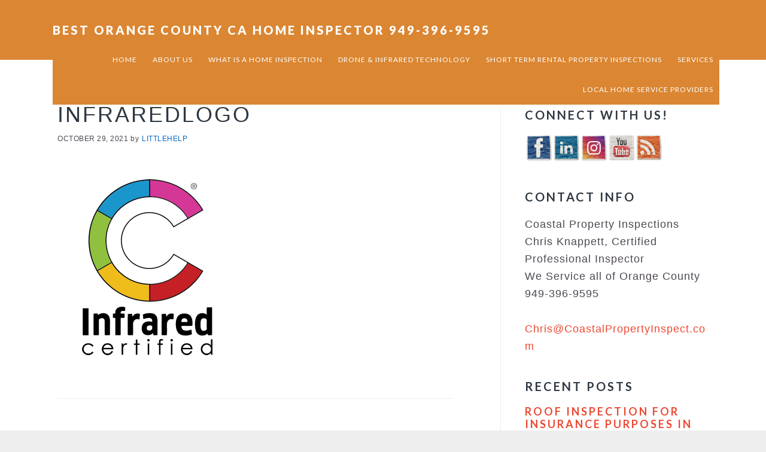

--- FILE ---
content_type: text/html; charset=UTF-8
request_url: https://coastalpropertyinspections.com/home/infraredlogo/
body_size: 15296
content:
<!DOCTYPE html>
<html lang="en-US">
<head >
<meta charset="UTF-8" />
<meta name="viewport" content="width=device-width, initial-scale=1" />
		<script type="text/javascript">
			(function(window) {
				window.dm_redirect_to = function(){
					if( "" ){
						window.location.href = "";
					}else{
						window.location.reload();
					}
				};
				var document = window.document;
				var url = 'https://homeinspectorsites.com/dm-sso-endpoint/1767407609/?dm_action=domainmap-check-login-status&domain=coastalpropertyinspections.com';
				var iframe = document.createElement('iframe');
				(iframe.frameElement || iframe).style.cssText =
						"width: 0; height: 0; border: 0";
				iframe.src = "javascript:false";
				var where = document.getElementsByTagName('script')[0];
				where.parentNode.insertBefore(iframe, where);
				var doc = iframe.contentWindow.document;
				doc.open().write('<body onload="'+
						'var js = document.createElement(\'script\');'+
						'js.src = \''+ url +'\';'+
						'document.body.appendChild(js);">');
				doc.close();

			}(parent.window));
		</script>
		<meta name='robots' content='index, follow, max-image-preview:large, max-snippet:-1, max-video-preview:-1' />
	<style>img:is([sizes="auto" i], [sizes^="auto," i]) { contain-intrinsic-size: 3000px 1500px }</style>
	
	<!-- This site is optimized with the Yoast SEO plugin v24.9 - https://yoast.com/wordpress/plugins/seo/ -->
	<title>infraredlogo - Best Orange County CA Home Inspector 949-396-9595</title>
	<link rel="canonical" href="https://coastalpropertyinspections.com/home/infraredlogo/" />
	<meta property="og:locale" content="en_US" />
	<meta property="og:type" content="article" />
	<meta property="og:title" content="infraredlogo - Best Orange County CA Home Inspector 949-396-9595" />
	<meta property="og:url" content="https://coastalpropertyinspections.com/home/infraredlogo/" />
	<meta property="og:site_name" content="Best Orange County CA Home Inspector 949-396-9595" />
	<meta property="article:publisher" content="https://www.facebook.com/CoastalPropertyInspections/" />
	<meta property="og:image" content="https://coastalpropertyinspections.com/home/infraredlogo" />
	<meta property="og:image:width" content="600" />
	<meta property="og:image:height" content="600" />
	<meta property="og:image:type" content="image/png" />
	<meta name="twitter:card" content="summary_large_image" />
	<script type="application/ld+json" class="yoast-schema-graph">{"@context":"https://schema.org","@graph":[{"@type":"WebPage","@id":"https://coastalpropertyinspections.com/home/infraredlogo/","url":"https://coastalpropertyinspections.com/home/infraredlogo/","name":"infraredlogo - Best Orange County CA Home Inspector 949-396-9595","isPartOf":{"@id":"https://coastalpropertyinspections.com/#website"},"primaryImageOfPage":{"@id":"https://coastalpropertyinspections.com/home/infraredlogo/#primaryimage"},"image":{"@id":"https://coastalpropertyinspections.com/home/infraredlogo/#primaryimage"},"thumbnailUrl":"https://coastalpropertyinspections.com/wp-content/uploads/sites/381/2021/10/infraredlogo.png","datePublished":"2021-10-29T23:37:36+00:00","breadcrumb":{"@id":"https://coastalpropertyinspections.com/home/infraredlogo/#breadcrumb"},"inLanguage":"en-US","potentialAction":[{"@type":"ReadAction","target":["https://coastalpropertyinspections.com/home/infraredlogo/"]}]},{"@type":"ImageObject","inLanguage":"en-US","@id":"https://coastalpropertyinspections.com/home/infraredlogo/#primaryimage","url":"https://coastalpropertyinspections.com/wp-content/uploads/sites/381/2021/10/infraredlogo.png","contentUrl":"https://coastalpropertyinspections.com/wp-content/uploads/sites/381/2021/10/infraredlogo.png","width":600,"height":600},{"@type":"BreadcrumbList","@id":"https://coastalpropertyinspections.com/home/infraredlogo/#breadcrumb","itemListElement":[{"@type":"ListItem","position":1,"name":"Home","item":"https://coastalpropertyinspections.com/"},{"@type":"ListItem","position":2,"name":"Home","item":"https://coastalpropertyinspections.com/"},{"@type":"ListItem","position":3,"name":"infraredlogo"}]},{"@type":"WebSite","@id":"https://coastalpropertyinspections.com/#website","url":"https://coastalpropertyinspections.com/","name":"Coastal Property Inspections🕵🏻‍♂️ Call: (949) 401-8996","description":"Best Home Inspections In Orange County CA","publisher":{"@id":"https://coastalpropertyinspections.com/#organization"},"potentialAction":[{"@type":"SearchAction","target":{"@type":"EntryPoint","urlTemplate":"https://coastalpropertyinspections.com/?s={search_term_string}"},"query-input":{"@type":"PropertyValueSpecification","valueRequired":true,"valueName":"search_term_string"}}],"inLanguage":"en-US"},{"@type":"Organization","@id":"https://coastalpropertyinspections.com/#organization","name":"Coastal Property Inspections","url":"https://coastalpropertyinspections.com/","logo":{"@type":"ImageObject","inLanguage":"en-US","@id":"https://coastalpropertyinspections.com/#/schema/logo/image/","url":"https://coastalpropertyinspect.com/wp-content/uploads/sites/381/2021/10/Coastal-main5.png","contentUrl":"https://coastalpropertyinspect.com/wp-content/uploads/sites/381/2021/10/Coastal-main5.png","width":640,"height":480,"caption":"Coastal Property Inspections"},"image":{"@id":"https://coastalpropertyinspections.com/#/schema/logo/image/"},"sameAs":["https://www.facebook.com/CoastalPropertyInspections/","https://www.instagram.com/coastalpropertyinspections/","https://www.linkedin.com/in/suzannebmartin/"]}]}</script>
	<!-- / Yoast SEO plugin. -->


<link rel='dns-prefetch' href='//www.googletagmanager.com' />
<link rel='dns-prefetch' href='//fonts.googleapis.com' />
<link rel="alternate" type="application/rss+xml" title="Best Orange County CA  Home Inspector  949-396-9595 &raquo; Feed" href="https://coastalpropertyinspections.com/feed/" />
<link rel="alternate" type="application/rss+xml" title="Best Orange County CA  Home Inspector  949-396-9595 &raquo; Comments Feed" href="https://coastalpropertyinspections.com/comments/feed/" />
<script type="text/javascript">
/* <![CDATA[ */
window._wpemojiSettings = {"baseUrl":"https:\/\/s.w.org\/images\/core\/emoji\/16.0.1\/72x72\/","ext":".png","svgUrl":"https:\/\/s.w.org\/images\/core\/emoji\/16.0.1\/svg\/","svgExt":".svg","source":{"concatemoji":"https:\/\/coastalpropertyinspections.com\/wp-includes\/js\/wp-emoji-release.min.js?ver=6.8.3"}};
/*! This file is auto-generated */
!function(s,n){var o,i,e;function c(e){try{var t={supportTests:e,timestamp:(new Date).valueOf()};sessionStorage.setItem(o,JSON.stringify(t))}catch(e){}}function p(e,t,n){e.clearRect(0,0,e.canvas.width,e.canvas.height),e.fillText(t,0,0);var t=new Uint32Array(e.getImageData(0,0,e.canvas.width,e.canvas.height).data),a=(e.clearRect(0,0,e.canvas.width,e.canvas.height),e.fillText(n,0,0),new Uint32Array(e.getImageData(0,0,e.canvas.width,e.canvas.height).data));return t.every(function(e,t){return e===a[t]})}function u(e,t){e.clearRect(0,0,e.canvas.width,e.canvas.height),e.fillText(t,0,0);for(var n=e.getImageData(16,16,1,1),a=0;a<n.data.length;a++)if(0!==n.data[a])return!1;return!0}function f(e,t,n,a){switch(t){case"flag":return n(e,"\ud83c\udff3\ufe0f\u200d\u26a7\ufe0f","\ud83c\udff3\ufe0f\u200b\u26a7\ufe0f")?!1:!n(e,"\ud83c\udde8\ud83c\uddf6","\ud83c\udde8\u200b\ud83c\uddf6")&&!n(e,"\ud83c\udff4\udb40\udc67\udb40\udc62\udb40\udc65\udb40\udc6e\udb40\udc67\udb40\udc7f","\ud83c\udff4\u200b\udb40\udc67\u200b\udb40\udc62\u200b\udb40\udc65\u200b\udb40\udc6e\u200b\udb40\udc67\u200b\udb40\udc7f");case"emoji":return!a(e,"\ud83e\udedf")}return!1}function g(e,t,n,a){var r="undefined"!=typeof WorkerGlobalScope&&self instanceof WorkerGlobalScope?new OffscreenCanvas(300,150):s.createElement("canvas"),o=r.getContext("2d",{willReadFrequently:!0}),i=(o.textBaseline="top",o.font="600 32px Arial",{});return e.forEach(function(e){i[e]=t(o,e,n,a)}),i}function t(e){var t=s.createElement("script");t.src=e,t.defer=!0,s.head.appendChild(t)}"undefined"!=typeof Promise&&(o="wpEmojiSettingsSupports",i=["flag","emoji"],n.supports={everything:!0,everythingExceptFlag:!0},e=new Promise(function(e){s.addEventListener("DOMContentLoaded",e,{once:!0})}),new Promise(function(t){var n=function(){try{var e=JSON.parse(sessionStorage.getItem(o));if("object"==typeof e&&"number"==typeof e.timestamp&&(new Date).valueOf()<e.timestamp+604800&&"object"==typeof e.supportTests)return e.supportTests}catch(e){}return null}();if(!n){if("undefined"!=typeof Worker&&"undefined"!=typeof OffscreenCanvas&&"undefined"!=typeof URL&&URL.createObjectURL&&"undefined"!=typeof Blob)try{var e="postMessage("+g.toString()+"("+[JSON.stringify(i),f.toString(),p.toString(),u.toString()].join(",")+"));",a=new Blob([e],{type:"text/javascript"}),r=new Worker(URL.createObjectURL(a),{name:"wpTestEmojiSupports"});return void(r.onmessage=function(e){c(n=e.data),r.terminate(),t(n)})}catch(e){}c(n=g(i,f,p,u))}t(n)}).then(function(e){for(var t in e)n.supports[t]=e[t],n.supports.everything=n.supports.everything&&n.supports[t],"flag"!==t&&(n.supports.everythingExceptFlag=n.supports.everythingExceptFlag&&n.supports[t]);n.supports.everythingExceptFlag=n.supports.everythingExceptFlag&&!n.supports.flag,n.DOMReady=!1,n.readyCallback=function(){n.DOMReady=!0}}).then(function(){return e}).then(function(){var e;n.supports.everything||(n.readyCallback(),(e=n.source||{}).concatemoji?t(e.concatemoji):e.wpemoji&&e.twemoji&&(t(e.twemoji),t(e.wpemoji)))}))}((window,document),window._wpemojiSettings);
/* ]]> */
</script>
<link rel='stylesheet' id='imagely-ansel-css' href='https://coastalpropertyinspections.com/wp-content/themes/imagely-ansel/style.css?ver=1.0.0' type='text/css' media='all' />
<style id='imagely-ansel-inline-css' type='text/css'>

		.site-header {background-color:  #db8632; border-bottom: none; }
		.nav-primary {background-color:  #db8632;}
		.nav-primary .genesis-nav-menu a {color:  #ffffff;}
		.nav-primary .genesis-nav-menu a:hover, 
		.nav-primary .genesis-nav-menu a:active {color:  #0066bf;}
		.genesis-nav-menu .sub-menu {background-color:  #0066bf;}
		.genesis-nav-menu .sub-menu a {border-color: #0066bf;}
		.genesis-nav-menu > li > ul::before {border-bottom-color: #0066bf;}
		.nav-primary .genesis-nav-menu .sub-menu a,
		.site-header.transparent .nav-primary .genesis-nav-menu .sub-menu a {color:  #f4f4f4;}
		.nav-primary .genesis-nav-menu .sub-menu a:hover, 
		.nav-primary .genesis-nav-menu .sub-menu a:active,
		.site-header.transparent .nav-primary .genesis-nav-menu .sub-menu a:hover,
		.site-header.transparent .nav-primary .genesis-nav-menu .sub-menu a:active {color:  #ffffff;}
		@media only screen and (max-width: 1024px) {
			.site-header,
			.site-header.transparent,
			.nav-primary,
			.nav-primary .genesis-nav-menu .sub-menu,
			.nav-primary .responsive-menu, 
			.nav-primary .responsive-menu .sub-menu {background-color:  #db7721;}
		}
		@media only screen and (max-width: 1024px) {
			.site-description, 
			.site-header.transparent .site-description {color:  #0066bf;}
		}
		.responsive-menu-icon::before {color:  #0918e8; content: "\f0c9";}
		@media only screen and (max-width: 1024px) {
			.nav-primary .genesis-nav-menu a,
			.nav-primary .genesis-nav-menu .sub-menu a,
			.nav-primary .responsive-menu a,
			.nav-primary .current-menu-item > a
			.site-header.transparent .nav-primary .genesis-nav-menu a,
			.site-header.transparent .nav-primary .genesis-nav-menu .sub-menu a,
			.site-header.transparent .responsive-menu a,
			.site-header.transparent .responsive-menu .sub-menu a
			.responsive-menu-icon::before,
			.nav-primary .responsive-menu .menu-item-has-children::before {color:  #0918e8;}
		}
		@media only screen and (max-width: 1024px) {
			.nav-primary .genesis-nav-menu a:hover, 
			.nav-primary .genesis-nav-menu a:active,
			.nav-primary .genesis-nav-menu .sub-menu a:hover, 
			.nav-primary .genesis-nav-menu .sub-menu a:active,
			.nav-primary .responsive-menu a:hover,
			.nav-primary .responsive-menu .current-menu-item > a,
			.nav-primary .responsive-menu .sub-menu a:hover,
			.nav-primary .responsive-menu .sub-menu a:focus,
			.site-header.transparent .genesis-nav-menu a:hover, 
			.site-header.transparent .genesis-nav-menu a:active, 
			.site-header.transparent .genesis-nav-menu .sub-menu a:hover, 
			.site-header.transparent .genesis-nav-menu .sub-menu a:active {color:  #0918e8;}

			.site-header, 
			.site-header.transparent {border-bottom-color: #0918e8; }
		}
		a,
		.author-box a,
		.archive-description a {color:  #0769bf;}
		a:hover, 
		a:focus,
		.author-box a:hover,
		.author-box a:focus,
		.archive-description a:hover,
		.archive-description a:focus {color:  #1e73be;}
		button,
		input[type="button"],
		input[type="reset"],
		input[type="submit"],
		.button,
		.content .widget .textwidget a.button,
		.entry-content a.button,
		.entry-content a.more-link,
		.footer-widgets button,
		.footer-widgets input[type="button"],
		.footer-widgets input[type="reset"],
		.footer-widgets input[type="submit"],
		.footer-widgets .button,
		.footer-widgets .entry-content a.more-link,
		.content .front-page-1 .widget a.button,
		.content .front-page-1 .widget .textwidget a.button,
		.front-page-1 button,
		.front-page-1 input[type="button"],
		.front-page-1 input[type="reset"],
		.front-page-1 input[type="submit"],
		.front-page-1 .entry-content a.button,
		.front-page-1 .entry-content a.more-link,
		.nav-primary li.highlight > a,
		.archive-pagination li a:hover,
		.archive-pagination li a:focus,
		.front-page .content .fa {background-color:  #1e73be;}
		button:hover,
		button:focus,
		input:hover[type="button"],
		input:focus[type="button"],
		input:hover[type="reset"],
		input:focus[type="reset"],
		input:hover[type="submit"],
		input:focus[type="submit"],
		.button:hover,
		.button:focus,
		.content .widget .textwidget a.button:hover,
		.content .widget .textwidget a.button:focus,
		.entry-content a.button:hover,
		.entry-content a.button:focus,
		.entry-content a.more-link:hover,
		.entry-content a.more-link:focus,
		.footer-widgets button:hover,
		.footer-widgets button:focus,
		.footer-widgets input:hover[type="button"],
		.footer-widgets input:focus[type="button"],
		.footer-widgets input:hover[type="reset"],
		.footer-widgets input:focus[type="reset"],
		.footer-widgets input:hover[type="submit"],
		.footer-widgets input:focus[type="submit"],
		.footer-widgets .button:hover,
		.footer-widgets .button:focus,
		.footer-widgets .entry-content a.more-link:hover,
		.footer-widgets .entry-content a.more-link:focus,
		.content .front-page-1 .widget a.button:hover,
		.content .front-page-1 .widget a.button:focus,
		.content .front-page-1 .widget .textwidget a.button:hover,
		.content .front-page-1 .widget .textwidget a.button:focus,
		.front-page-1 button:hover,
		.front-page-1 button:focus,
		.front-page-1 input:hover[type="button"],
		.front-page-1 input:focus[type="button"],
		.front-page-1 input:hover[type="reset"],
		.front-page-1 input:focus[type="reset"],
		.front-page-1 input:hover[type="submit"],
		.front-page-1 input:focus[type="submit"],
		.front-page-1 .entry-content a.button:hover,
		.front-page-1 .entry-content a.button:focus,
		.front-page-1 .entry-content a.more-link:hover,
		.front-page-1 .entry-content a.more-link:focus,
		.nav-primary li.highlight > a:hover,
		.nav-primary li.highlight > a:focus,
		.archive-pagination li a,
		.archive-pagination .active a {background-color:  #1e73be;}
</style>
<style id='wp-emoji-styles-inline-css' type='text/css'>

	img.wp-smiley, img.emoji {
		display: inline !important;
		border: none !important;
		box-shadow: none !important;
		height: 1em !important;
		width: 1em !important;
		margin: 0 0.07em !important;
		vertical-align: -0.1em !important;
		background: none !important;
		padding: 0 !important;
	}
</style>
<link rel='stylesheet' id='wp-block-library-css' href='https://coastalpropertyinspections.com/wp-includes/css/dist/block-library/style.min.css?ver=6.8.3' type='text/css' media='all' />
<style id='classic-theme-styles-inline-css' type='text/css'>
/*! This file is auto-generated */
.wp-block-button__link{color:#fff;background-color:#32373c;border-radius:9999px;box-shadow:none;text-decoration:none;padding:calc(.667em + 2px) calc(1.333em + 2px);font-size:1.125em}.wp-block-file__button{background:#32373c;color:#fff;text-decoration:none}
</style>
<style id='global-styles-inline-css' type='text/css'>
:root{--wp--preset--aspect-ratio--square: 1;--wp--preset--aspect-ratio--4-3: 4/3;--wp--preset--aspect-ratio--3-4: 3/4;--wp--preset--aspect-ratio--3-2: 3/2;--wp--preset--aspect-ratio--2-3: 2/3;--wp--preset--aspect-ratio--16-9: 16/9;--wp--preset--aspect-ratio--9-16: 9/16;--wp--preset--color--black: #000000;--wp--preset--color--cyan-bluish-gray: #abb8c3;--wp--preset--color--white: #ffffff;--wp--preset--color--pale-pink: #f78da7;--wp--preset--color--vivid-red: #cf2e2e;--wp--preset--color--luminous-vivid-orange: #ff6900;--wp--preset--color--luminous-vivid-amber: #fcb900;--wp--preset--color--light-green-cyan: #7bdcb5;--wp--preset--color--vivid-green-cyan: #00d084;--wp--preset--color--pale-cyan-blue: #8ed1fc;--wp--preset--color--vivid-cyan-blue: #0693e3;--wp--preset--color--vivid-purple: #9b51e0;--wp--preset--gradient--vivid-cyan-blue-to-vivid-purple: linear-gradient(135deg,rgba(6,147,227,1) 0%,rgb(155,81,224) 100%);--wp--preset--gradient--light-green-cyan-to-vivid-green-cyan: linear-gradient(135deg,rgb(122,220,180) 0%,rgb(0,208,130) 100%);--wp--preset--gradient--luminous-vivid-amber-to-luminous-vivid-orange: linear-gradient(135deg,rgba(252,185,0,1) 0%,rgba(255,105,0,1) 100%);--wp--preset--gradient--luminous-vivid-orange-to-vivid-red: linear-gradient(135deg,rgba(255,105,0,1) 0%,rgb(207,46,46) 100%);--wp--preset--gradient--very-light-gray-to-cyan-bluish-gray: linear-gradient(135deg,rgb(238,238,238) 0%,rgb(169,184,195) 100%);--wp--preset--gradient--cool-to-warm-spectrum: linear-gradient(135deg,rgb(74,234,220) 0%,rgb(151,120,209) 20%,rgb(207,42,186) 40%,rgb(238,44,130) 60%,rgb(251,105,98) 80%,rgb(254,248,76) 100%);--wp--preset--gradient--blush-light-purple: linear-gradient(135deg,rgb(255,206,236) 0%,rgb(152,150,240) 100%);--wp--preset--gradient--blush-bordeaux: linear-gradient(135deg,rgb(254,205,165) 0%,rgb(254,45,45) 50%,rgb(107,0,62) 100%);--wp--preset--gradient--luminous-dusk: linear-gradient(135deg,rgb(255,203,112) 0%,rgb(199,81,192) 50%,rgb(65,88,208) 100%);--wp--preset--gradient--pale-ocean: linear-gradient(135deg,rgb(255,245,203) 0%,rgb(182,227,212) 50%,rgb(51,167,181) 100%);--wp--preset--gradient--electric-grass: linear-gradient(135deg,rgb(202,248,128) 0%,rgb(113,206,126) 100%);--wp--preset--gradient--midnight: linear-gradient(135deg,rgb(2,3,129) 0%,rgb(40,116,252) 100%);--wp--preset--font-size--small: 13px;--wp--preset--font-size--medium: 20px;--wp--preset--font-size--large: 36px;--wp--preset--font-size--x-large: 42px;--wp--preset--spacing--20: 0.44rem;--wp--preset--spacing--30: 0.67rem;--wp--preset--spacing--40: 1rem;--wp--preset--spacing--50: 1.5rem;--wp--preset--spacing--60: 2.25rem;--wp--preset--spacing--70: 3.38rem;--wp--preset--spacing--80: 5.06rem;--wp--preset--shadow--natural: 6px 6px 9px rgba(0, 0, 0, 0.2);--wp--preset--shadow--deep: 12px 12px 50px rgba(0, 0, 0, 0.4);--wp--preset--shadow--sharp: 6px 6px 0px rgba(0, 0, 0, 0.2);--wp--preset--shadow--outlined: 6px 6px 0px -3px rgba(255, 255, 255, 1), 6px 6px rgba(0, 0, 0, 1);--wp--preset--shadow--crisp: 6px 6px 0px rgba(0, 0, 0, 1);}:where(.is-layout-flex){gap: 0.5em;}:where(.is-layout-grid){gap: 0.5em;}body .is-layout-flex{display: flex;}.is-layout-flex{flex-wrap: wrap;align-items: center;}.is-layout-flex > :is(*, div){margin: 0;}body .is-layout-grid{display: grid;}.is-layout-grid > :is(*, div){margin: 0;}:where(.wp-block-columns.is-layout-flex){gap: 2em;}:where(.wp-block-columns.is-layout-grid){gap: 2em;}:where(.wp-block-post-template.is-layout-flex){gap: 1.25em;}:where(.wp-block-post-template.is-layout-grid){gap: 1.25em;}.has-black-color{color: var(--wp--preset--color--black) !important;}.has-cyan-bluish-gray-color{color: var(--wp--preset--color--cyan-bluish-gray) !important;}.has-white-color{color: var(--wp--preset--color--white) !important;}.has-pale-pink-color{color: var(--wp--preset--color--pale-pink) !important;}.has-vivid-red-color{color: var(--wp--preset--color--vivid-red) !important;}.has-luminous-vivid-orange-color{color: var(--wp--preset--color--luminous-vivid-orange) !important;}.has-luminous-vivid-amber-color{color: var(--wp--preset--color--luminous-vivid-amber) !important;}.has-light-green-cyan-color{color: var(--wp--preset--color--light-green-cyan) !important;}.has-vivid-green-cyan-color{color: var(--wp--preset--color--vivid-green-cyan) !important;}.has-pale-cyan-blue-color{color: var(--wp--preset--color--pale-cyan-blue) !important;}.has-vivid-cyan-blue-color{color: var(--wp--preset--color--vivid-cyan-blue) !important;}.has-vivid-purple-color{color: var(--wp--preset--color--vivid-purple) !important;}.has-black-background-color{background-color: var(--wp--preset--color--black) !important;}.has-cyan-bluish-gray-background-color{background-color: var(--wp--preset--color--cyan-bluish-gray) !important;}.has-white-background-color{background-color: var(--wp--preset--color--white) !important;}.has-pale-pink-background-color{background-color: var(--wp--preset--color--pale-pink) !important;}.has-vivid-red-background-color{background-color: var(--wp--preset--color--vivid-red) !important;}.has-luminous-vivid-orange-background-color{background-color: var(--wp--preset--color--luminous-vivid-orange) !important;}.has-luminous-vivid-amber-background-color{background-color: var(--wp--preset--color--luminous-vivid-amber) !important;}.has-light-green-cyan-background-color{background-color: var(--wp--preset--color--light-green-cyan) !important;}.has-vivid-green-cyan-background-color{background-color: var(--wp--preset--color--vivid-green-cyan) !important;}.has-pale-cyan-blue-background-color{background-color: var(--wp--preset--color--pale-cyan-blue) !important;}.has-vivid-cyan-blue-background-color{background-color: var(--wp--preset--color--vivid-cyan-blue) !important;}.has-vivid-purple-background-color{background-color: var(--wp--preset--color--vivid-purple) !important;}.has-black-border-color{border-color: var(--wp--preset--color--black) !important;}.has-cyan-bluish-gray-border-color{border-color: var(--wp--preset--color--cyan-bluish-gray) !important;}.has-white-border-color{border-color: var(--wp--preset--color--white) !important;}.has-pale-pink-border-color{border-color: var(--wp--preset--color--pale-pink) !important;}.has-vivid-red-border-color{border-color: var(--wp--preset--color--vivid-red) !important;}.has-luminous-vivid-orange-border-color{border-color: var(--wp--preset--color--luminous-vivid-orange) !important;}.has-luminous-vivid-amber-border-color{border-color: var(--wp--preset--color--luminous-vivid-amber) !important;}.has-light-green-cyan-border-color{border-color: var(--wp--preset--color--light-green-cyan) !important;}.has-vivid-green-cyan-border-color{border-color: var(--wp--preset--color--vivid-green-cyan) !important;}.has-pale-cyan-blue-border-color{border-color: var(--wp--preset--color--pale-cyan-blue) !important;}.has-vivid-cyan-blue-border-color{border-color: var(--wp--preset--color--vivid-cyan-blue) !important;}.has-vivid-purple-border-color{border-color: var(--wp--preset--color--vivid-purple) !important;}.has-vivid-cyan-blue-to-vivid-purple-gradient-background{background: var(--wp--preset--gradient--vivid-cyan-blue-to-vivid-purple) !important;}.has-light-green-cyan-to-vivid-green-cyan-gradient-background{background: var(--wp--preset--gradient--light-green-cyan-to-vivid-green-cyan) !important;}.has-luminous-vivid-amber-to-luminous-vivid-orange-gradient-background{background: var(--wp--preset--gradient--luminous-vivid-amber-to-luminous-vivid-orange) !important;}.has-luminous-vivid-orange-to-vivid-red-gradient-background{background: var(--wp--preset--gradient--luminous-vivid-orange-to-vivid-red) !important;}.has-very-light-gray-to-cyan-bluish-gray-gradient-background{background: var(--wp--preset--gradient--very-light-gray-to-cyan-bluish-gray) !important;}.has-cool-to-warm-spectrum-gradient-background{background: var(--wp--preset--gradient--cool-to-warm-spectrum) !important;}.has-blush-light-purple-gradient-background{background: var(--wp--preset--gradient--blush-light-purple) !important;}.has-blush-bordeaux-gradient-background{background: var(--wp--preset--gradient--blush-bordeaux) !important;}.has-luminous-dusk-gradient-background{background: var(--wp--preset--gradient--luminous-dusk) !important;}.has-pale-ocean-gradient-background{background: var(--wp--preset--gradient--pale-ocean) !important;}.has-electric-grass-gradient-background{background: var(--wp--preset--gradient--electric-grass) !important;}.has-midnight-gradient-background{background: var(--wp--preset--gradient--midnight) !important;}.has-small-font-size{font-size: var(--wp--preset--font-size--small) !important;}.has-medium-font-size{font-size: var(--wp--preset--font-size--medium) !important;}.has-large-font-size{font-size: var(--wp--preset--font-size--large) !important;}.has-x-large-font-size{font-size: var(--wp--preset--font-size--x-large) !important;}
:where(.wp-block-post-template.is-layout-flex){gap: 1.25em;}:where(.wp-block-post-template.is-layout-grid){gap: 1.25em;}
:where(.wp-block-columns.is-layout-flex){gap: 2em;}:where(.wp-block-columns.is-layout-grid){gap: 2em;}
:root :where(.wp-block-pullquote){font-size: 1.5em;line-height: 1.6;}
</style>
<link rel='stylesheet' id='acx_smw_widget_style-css' href='https://coastalpropertyinspections.com/wp-content/plugins/acurax-social-media-widget/css/style.css?v=3.3&#038;ver=6.8.3' type='text/css' media='all' />
<link rel='stylesheet' id='google-fonts-css' href='//fonts.googleapis.com/css?family=Lato%3A300%2C300italic%2C400%2C400italic%2C700%2C900&#038;ver=1.0.0' type='text/css' media='all' />
<link rel='stylesheet' id='font-awesome-css' href='https://coastalpropertyinspections.com/wp-content/plugins/elementor/assets/lib/font-awesome/css/font-awesome.min.css?ver=4.7.0' type='text/css' media='all' />
<link rel='stylesheet' id='animate-css' href='https://coastalpropertyinspections.com/wp-content/plugins/pe-recent-posts/css/animate.css?ver=6.8.3' type='text/css' media='all' />
<link rel='stylesheet' id='pe-recent-posts-css' href='https://coastalpropertyinspections.com/wp-content/plugins/pe-recent-posts/css/pe-recent-posts.css?ver=6.8.3' type='text/css' media='all' />
<link rel='stylesheet' id='elementor-frontend-css' href='https://coastalpropertyinspections.com/wp-content/plugins/elementor/assets/css/frontend.min.css?ver=3.28.3' type='text/css' media='all' />
<link rel='stylesheet' id='eael-general-css' href='https://coastalpropertyinspections.com/wp-content/plugins/essential-addons-for-elementor-lite/assets/front-end/css/view/general.min.css?ver=6.1.10' type='text/css' media='all' />
<script type="text/javascript" src="https://coastalpropertyinspections.com/wp-includes/js/jquery/jquery.min.js?ver=3.7.1" id="jquery-core-js"></script>
<script type="text/javascript" src="https://coastalpropertyinspections.com/wp-includes/js/jquery/jquery-migrate.min.js?ver=3.4.1" id="jquery-migrate-js"></script>
<script type="text/javascript" src="https://coastalpropertyinspections.com/wp-content/plugins/pe-recent-posts/js/bootstrap.min.js?ver=3.3.0" id="bootstrap.min-js"></script>

<!-- Google tag (gtag.js) snippet added by Site Kit -->
<!-- Google Analytics snippet added by Site Kit -->
<script type="text/javascript" src="https://www.googletagmanager.com/gtag/js?id=GT-W6VMKQW" id="google_gtagjs-js" async></script>
<script type="text/javascript" id="google_gtagjs-js-after">
/* <![CDATA[ */
window.dataLayer = window.dataLayer || [];function gtag(){dataLayer.push(arguments);}
gtag("set","linker",{"domains":["coastalpropertyinspections.com"]});
gtag("js", new Date());
gtag("set", "developer_id.dZTNiMT", true);
gtag("config", "GT-W6VMKQW");
/* ]]> */
</script>
<link rel="https://api.w.org/" href="https://coastalpropertyinspections.com/wp-json/" /><link rel="alternate" title="JSON" type="application/json" href="https://coastalpropertyinspections.com/wp-json/wp/v2/media/181" /><link rel="EditURI" type="application/rsd+xml" title="RSD" href="https://coastalpropertyinspections.com/xmlrpc.php?rsd" />
<meta name="generator" content="WordPress 6.8.3" />
<link rel='shortlink' href='https://coastalpropertyinspections.com/?p=181' />
<link rel="alternate" title="oEmbed (JSON)" type="application/json+oembed" href="https://coastalpropertyinspections.com/wp-json/oembed/1.0/embed?url=https%3A%2F%2Fcoastalpropertyinspections.com%2Fhome%2Finfraredlogo%2F" />
<link rel="alternate" title="oEmbed (XML)" type="text/xml+oembed" href="https://coastalpropertyinspections.com/wp-json/oembed/1.0/embed?url=https%3A%2F%2Fcoastalpropertyinspections.com%2Fhome%2Finfraredlogo%2F&#038;format=xml" />
	<link rel="preconnect" href="https://fonts.googleapis.com">
	<link rel="preconnect" href="https://fonts.gstatic.com">
	<meta name="generator" content="Site Kit by Google 1.168.0" />


<!-- Starting Styles For Social Media Icon From Acurax International www.acurax.com -->
<style type='text/css'>
#acx_social_widget img 
{
width: 40px; 
}
#acx_social_widget 
{
min-width:0px; 
position: static; 
}
</style>
<!-- Ending Styles For Social Media Icon From Acurax International www.acurax.com -->



<link rel="icon" href="https://coastalpropertyinspections.com/wp-content/themes/imagely-ansel/images/favicon.ico" />
<meta name="generator" content="Elementor 3.28.3; features: e_font_icon_svg, additional_custom_breakpoints, e_local_google_fonts, e_element_cache; settings: css_print_method-external, google_font-enabled, font_display-auto">
			<style>
				.e-con.e-parent:nth-of-type(n+4):not(.e-lazyloaded):not(.e-no-lazyload),
				.e-con.e-parent:nth-of-type(n+4):not(.e-lazyloaded):not(.e-no-lazyload) * {
					background-image: none !important;
				}
				@media screen and (max-height: 1024px) {
					.e-con.e-parent:nth-of-type(n+3):not(.e-lazyloaded):not(.e-no-lazyload),
					.e-con.e-parent:nth-of-type(n+3):not(.e-lazyloaded):not(.e-no-lazyload) * {
						background-image: none !important;
					}
				}
				@media screen and (max-height: 640px) {
					.e-con.e-parent:nth-of-type(n+2):not(.e-lazyloaded):not(.e-no-lazyload),
					.e-con.e-parent:nth-of-type(n+2):not(.e-lazyloaded):not(.e-no-lazyload) * {
						background-image: none !important;
					}
				}
			</style>
				<style id="egf-frontend-styles" type="text/css">
		p {font-family: 'Lucida Console', sans-serif;font-style: normal;font-weight: 400;} h1 {font-family: 'Lucida Console', sans-serif;font-style: normal;font-weight: 400;} h2 {} h3 {} h4 {} h5 {} h6 {} 	</style>
	</head>
<body class="attachment wp-singular attachment-template-default attachmentid-181 attachment-png wp-theme-genesis wp-child-theme-imagely-ansel fl-builder-2-8-6-2 header-full-width content-sidebar genesis-breadcrumbs-hidden genesis-footer-widgets-visible elementor-default elementor-kit-906"><div class="site-container"><ul class="genesis-skip-link"><li><a href="#genesis-nav-primary" class="screen-reader-shortcut"> Skip to primary navigation</a></li><li><a href="#genesis-content" class="screen-reader-shortcut"> Skip to main content</a></li><li><a href="#genesis-sidebar-primary" class="screen-reader-shortcut"> Skip to primary sidebar</a></li><li><a href="#genesis-footer-widgets" class="screen-reader-shortcut"> Skip to footer</a></li></ul><header class="site-header"><div class="wrap"><div class="title-area"><p class="site-title"><a href="https://coastalpropertyinspections.com/">Best Orange County CA  Home Inspector  949-396-9595</a></p><p class="site-description">Best Home Inspections In Orange County CA</p></div><nav class="nav-primary" aria-label="Main" id="genesis-nav-primary"><div class="wrap"><ul id="menu-main" class="menu genesis-nav-menu menu-primary"><li id="menu-item-130" class="menu-item menu-item-type-post_type menu-item-object-page menu-item-home menu-item-130"><a href="https://coastalpropertyinspections.com/"><span >Home</span></a></li>
<li id="menu-item-129" class="menu-item menu-item-type-post_type menu-item-object-page menu-item-has-children menu-item-129"><a href="https://coastalpropertyinspections.com/about-us/"><span >About Us</span></a>
<ul class="sub-menu">
	<li id="menu-item-881" class="menu-item menu-item-type-post_type menu-item-object-page menu-item-881"><a href="https://coastalpropertyinspections.com/check-out-our-satisfied-clients/"><span >Check Out Our Satisfied Clients!</span></a></li>
</ul>
</li>
<li id="menu-item-149" class="menu-item menu-item-type-post_type menu-item-object-page menu-item-has-children menu-item-149"><a href="https://coastalpropertyinspections.com/what-is-a-home-inspection/"><span >What Is a Home Inspection</span></a>
<ul class="sub-menu">
	<li id="menu-item-622" class="menu-item menu-item-type-post_type menu-item-object-page menu-item-622"><a href="https://coastalpropertyinspections.com/photo-gallery/"><span >Photo Gallery</span></a></li>
</ul>
</li>
<li id="menu-item-158" class="menu-item menu-item-type-post_type menu-item-object-page menu-item-158"><a href="https://coastalpropertyinspections.com/drone-infrared-technology/"><span >Drone &amp; Infrared Technology</span></a></li>
<li id="menu-item-891" class="menu-item menu-item-type-post_type menu-item-object-page menu-item-891"><a href="https://coastalpropertyinspections.com/short-term-rental-property-inspections/"><span >Short Term Rental Property Inspections</span></a></li>
<li id="menu-item-128" class="menu-item menu-item-type-post_type menu-item-object-page menu-item-has-children menu-item-128"><a href="https://coastalpropertyinspections.com/services/"><span >Services</span></a>
<ul class="sub-menu">
	<li id="menu-item-1032" class="menu-item menu-item-type-post_type menu-item-object-page menu-item-1032"><a href="https://coastalpropertyinspections.com/luxury-home-inspections/"><span >Orange County Luxury Home Inspections: Million-Dollar Market</span></a></li>
	<li id="menu-item-226" class="menu-item menu-item-type-post_type menu-item-object-page menu-item-226"><a href="https://coastalpropertyinspections.com/real-estate-agents/"><span >Real Estate Agents</span></a></li>
	<li id="menu-item-727" class="menu-item menu-item-type-post_type menu-item-object-page menu-item-has-children menu-item-727"><a href="https://coastalpropertyinspections.com/pool-inspections/"><span >Pool Inspections</span></a>
	<ul class="sub-menu">
		<li id="menu-item-734" class="menu-item menu-item-type-post_type menu-item-object-page menu-item-734"><a href="https://coastalpropertyinspections.com/standards-of-practice-home-inspection/"><span >Home Inspections Standards of Practice (SOP)</span></a></li>
	</ul>
</li>
	<li id="menu-item-685" class="menu-item menu-item-type-post_type menu-item-object-page menu-item-685"><a href="https://coastalpropertyinspections.com/your-home-inspection-and-new-agent-training-team/"><span >Your Home Inspection and New Agent Training Team</span></a></li>
	<li id="menu-item-693" class="menu-item menu-item-type-post_type menu-item-object-page menu-item-693"><a href="https://coastalpropertyinspections.com/short-term-rental-property-inspections/"><span >Short Term Rental Property Inspections</span></a></li>
	<li id="menu-item-717" class="menu-item menu-item-type-post_type menu-item-object-page menu-item-717"><a href="https://coastalpropertyinspections.com/pre-drywall-inspection/"><span >New Construction Pre-Drywall Inspection</span></a></li>
	<li id="menu-item-260" class="menu-item menu-item-type-post_type menu-item-object-page menu-item-260"><a href="https://coastalpropertyinspections.com/contact-us/home-buyers/"><span >Home Buyers</span></a></li>
	<li id="menu-item-267" class="menu-item menu-item-type-post_type menu-item-object-page menu-item-267"><a href="https://coastalpropertyinspections.com/home-energy-report/"><span >Home Energy Report</span></a></li>
	<li id="menu-item-358" class="menu-item menu-item-type-post_type menu-item-object-page menu-item-358"><a href="https://coastalpropertyinspections.com/dana-point-home-inspection/"><span >Dana Point Home Inspection</span></a></li>
	<li id="menu-item-352" class="menu-item menu-item-type-post_type menu-item-object-page menu-item-352"><a href="https://coastalpropertyinspections.com/irvine-home-inspections/"><span >Irvine Home Inspections</span></a></li>
	<li id="menu-item-354" class="menu-item menu-item-type-post_type menu-item-object-page menu-item-354"><a href="https://coastalpropertyinspections.com/mission-viejo-home-inspections/"><span >Mission Viejo Home Inspections</span></a></li>
	<li id="menu-item-1050" class="menu-item menu-item-type-post_type menu-item-object-page menu-item-1050"><a href="https://coastalpropertyinspections.com/newport-beach-home-inspectors/"><span >Newport Beach Home Inspectors</span></a></li>
	<li id="menu-item-351" class="menu-item menu-item-type-post_type menu-item-object-page menu-item-351"><a href="https://coastalpropertyinspections.com/laguna-hills-home-inspections/"><span >Laguna Hills Home Inspections</span></a></li>
	<li id="menu-item-894" class="menu-item menu-item-type-post_type menu-item-object-page menu-item-894"><a href="https://coastalpropertyinspections.com/santa-ana-home-inspector/"><span >Santa Ana Home Inspector</span></a></li>
	<li id="menu-item-355" class="menu-item menu-item-type-post_type menu-item-object-page menu-item-355"><a href="https://coastalpropertyinspections.com/aliso-viejo-home-inspections/"><span >Aliso Viejo Home Inspections</span></a></li>
	<li id="menu-item-356" class="menu-item menu-item-type-post_type menu-item-object-page menu-item-356"><a href="https://coastalpropertyinspections.com/laguna-niguel-home-inspections/"><span >Laguna Niguel Home Inspections</span></a></li>
	<li id="menu-item-357" class="menu-item menu-item-type-post_type menu-item-object-page menu-item-357"><a href="https://coastalpropertyinspections.com/san-clemente-home-inspections/"><span >San Clemente Home Inspections</span></a></li>
</ul>
</li>
<li id="menu-item-703" class="menu-item menu-item-type-post_type menu-item-object-page menu-item-has-children menu-item-703"><a href="https://coastalpropertyinspections.com/service-providers/"><span >Local Home Service Providers</span></a>
<ul class="sub-menu">
	<li id="menu-item-761" class="menu-item menu-item-type-post_type menu-item-object-page menu-item-761"><a href="https://coastalpropertyinspections.com/privacy-policy/"><span >Privacy Policy</span></a></li>
</ul>
</li>
</ul></div></nav></div></header><div class="site-inner"><div class="content-sidebar-wrap"><main class="content" id="genesis-content"><article class="post-181 attachment type-attachment status-inherit entry" aria-label="infraredlogo"><header class="entry-header"><h1 class="entry-title">infraredlogo</h1>
<p class="entry-meta"><time class="entry-time">October 29, 2021</time> by <span class="entry-author"><a href="https://coastalpropertyinspections.com/author/suzannemartin/" class="entry-author-link" rel="author"><span class="entry-author-name">Littlehelp</span></a></span>  </p></header><div class="entry-content"><p class="attachment"><a href='https://coastalpropertyinspections.com/wp-content/uploads/sites/381/2021/10/infraredlogo.png'><img fetchpriority="high" decoding="async" width="300" height="300" src="https://coastalpropertyinspections.com/wp-content/uploads/sites/381/2021/10/infraredlogo-300x300.png" class="attachment-medium size-medium" alt="" srcset="https://coastalpropertyinspections.com/wp-content/uploads/sites/381/2021/10/infraredlogo-300x300.png 300w, https://coastalpropertyinspections.com/wp-content/uploads/sites/381/2021/10/infraredlogo-150x150.png 150w, https://coastalpropertyinspections.com/wp-content/uploads/sites/381/2021/10/infraredlogo.png 600w" sizes="(max-width: 300px) 100vw, 300px" /></a></p>
</div><footer class="entry-footer"></footer></article></main><aside class="sidebar sidebar-primary widget-area" role="complementary" aria-label="Primary Sidebar" id="genesis-sidebar-primary"><h2 class="genesis-sidebar-title screen-reader-text">Primary Sidebar</h2><section id="acx-social-icons-widget-2" class="widget acx-smw-social-icon-desc"><div class="widget-wrap"><h3 class="widgettitle widget-title">Connect With Us!</h3>
<style>
.widget-acx-social-icons-widget-2-widget img 
{
width:45px; 
 } 
</style><div id='acurax_si_widget_simple' class='acx_smw_float_fix widget-acx-social-icons-widget-2-widget' style='text-align:left;'><a href='https://www.facebook.com/profile.php?id=61575041798950' target='_blank' title='Visit Us On Facebook'><img src=https://coastalpropertyinspections.com/wp-content/plugins/acurax-social-media-widget/images/themes/4/facebook.png style='border:0px;' alt='Visit Us On Facebook' /></a><a href='https://www.linkedin.com/in/christopher-knappett-7528a4212/' target='_blank' title='Visit Us On Linkedin'><img src=https://coastalpropertyinspections.com/wp-content/plugins/acurax-social-media-widget/images/themes/4/linkedin.png style='border:0px;' alt='Visit Us On Linkedin' /></a><a href='https://www.instagram.com/coastalpropertyinspections/' target='_blank' title='Visit Us On Instagram'><img src=https://coastalpropertyinspections.com/wp-content/plugins/acurax-social-media-widget/images/themes/4/instagram.png style='border:0px;' alt='Visit Us On Instagram' /></a><a href='https://www.youtube.com/@coastalpropertyinspections8842' target='_blank' title='Visit Us On Youtube'><img src=https://coastalpropertyinspections.com/wp-content/plugins/acurax-social-media-widget/images/themes/4/youtube.png style='border:0px;' alt='Visit Us On Youtube' /></a><a href='http://www.coastalpropertyinspect.com' target='_blank' title='Check Our Feed'><img src=https://coastalpropertyinspections.com/wp-content/plugins/acurax-social-media-widget/images/themes/4/feed.png style='border:0px;' alt='Check Our Feed' /></a></div></div></section>
<section id="text-5" class="widget widget_text"><div class="widget-wrap"><h3 class="widgettitle widget-title">Contact Info</h3>
			<div class="textwidget"><p>Coastal Property Inspections<br />
Chris Knappett, Certified Professional Inspector<br />
We Service all of Orange County<br />
949-396-9595</p>
<p><a href="mailto:Chris@CoastalPropertyInspect.com">Chris@CoastalPropertyInspect.com</a></p>
</div>
		</div></section>
<section id="pe_recent_posts-2" class="widget PE_Recent_Posts"><div class="widget-wrap"><h3 class="widgettitle widget-title">Recent Posts</h3>
				<div id="myCarousel-pe_recent_posts-2" data-keyboard="false" class="pe-recent-posts-outer carousel slide one-row-mobile-off   columns-1 odd-items-in-row" style="margin-left: -10px;">
										<div class="carousel-inner image-left" style="margin-bottom: -10px;" id="pe_recent_posts-2-container" aria-live="off">
																									<div class="item active clearfix el-in-row-1" id="pe_recent_posts-2-tab-1" aria-labelledby="title-pe_recent_posts-2-1"   tabindex="0">
																																		<ul class="thumbnails el-1 el-in-row-1" style="width: 100%;">
												<li>
													<div class="thumbnail-box" style="padding-left: 10px; padding-bottom: 10px;">
														<div class="thumbnail-box-in clearfix">
																																																													<div class="caption fadeInUp animated ">
																																																				<h5 class="pe-recent-posts-title-tag">
																																							<a href="https://coastalpropertyinspections.com/2023/10/10/roof-inspection-for-insurance-purposes/">
																																								Roof Inspection For Insurance Purposes In Orange County																																								</a>
																																					</h5>
																																																																																					<div class="excerpt-text">&#8220;Roof Inspection for Insurance Purposes in Orange County: Why Coastal Property Inspections Is Your Trusted Choice&#8221; Introduction: When it c...</div>																	<a class="readmore" href="https://coastalpropertyinspections.com/2023/10/10/roof-inspection-for-insurance-purposes/">Read more</a>																</div>
																													</div>
													</div>
												</li>
											</ul>
																																								<ul class="thumbnails el-2 el-in-row-1" style="width: 100%;">
												<li>
													<div class="thumbnail-box" style="padding-left: 10px; padding-bottom: 10px;">
														<div class="thumbnail-box-in clearfix">
																																																													<div class="caption fadeInUp animated ">
																																																				<h5 class="pe-recent-posts-title-tag">
																																							<a href="https://coastalpropertyinspections.com/2023/07/25/poolandspainspections/">
																																								Pool and Spa Inspections for Home Buyers																																								</a>
																																					</h5>
																																																																																					<div class="excerpt-text">The Importance of Pool and Spa Inspections by a Certified Home Inspector Are you in the process of buying a new home with a pool or spa? Perhaps you&#...</div>																	<a class="readmore" href="https://coastalpropertyinspections.com/2023/07/25/poolandspainspections/">Read more</a>																</div>
																													</div>
													</div>
												</li>
											</ul>
																																								<ul class="thumbnails el-3 el-in-row-1" style="width: 100%;">
												<li>
													<div class="thumbnail-box" style="padding-left: 10px; padding-bottom: 10px;">
														<div class="thumbnail-box-in clearfix">
																																																													<div class="caption fadeInUp animated ">
																																																				<h5 class="pe-recent-posts-title-tag">
																																							<a href="https://coastalpropertyinspections.com/2023/07/05/luxury-home-inspections-for-orange-countys-million-dollar-market/">
																																								Luxury Home Inspections for Orange County&#8217;s Million-Dollar Market																																								</a>
																																					</h5>
																																																																																					<div class="excerpt-text">Luxury Home Inspections for Orange County&#8217;s Million-Dollar Market Welcome to Coastal Property Inspections, your premier choice for luxury home i...</div>																	<a class="readmore" href="https://coastalpropertyinspections.com/2023/07/05/luxury-home-inspections-for-orange-countys-million-dollar-market/">Read more</a>																</div>
																													</div>
													</div>
												</li>
											</ul>
																																								<ul class="thumbnails el-4 el-in-row-1" style="width: 100%;">
												<li>
													<div class="thumbnail-box" style="padding-left: 10px; padding-bottom: 10px;">
														<div class="thumbnail-box-in clearfix">
																																																													<div class="caption fadeInUp animated ">
																																																				<h5 class="pe-recent-posts-title-tag">
																																							<a href="https://coastalpropertyinspections.com/2023/05/08/top-roof-issues-in-orange-county/">
																																								Top Roof Issues Found in Orange County: How a Home Inspector Can Help																																								</a>
																																					</h5>
																																																																																					<div class="excerpt-text">When it comes to maintaining a home in Orange County, one of the most important areas to focus on is the roof. Not only does the roof protect the home...</div>																	<a class="readmore" href="https://coastalpropertyinspections.com/2023/05/08/top-roof-issues-in-orange-county/">Read more</a>																</div>
																													</div>
													</div>
												</li>
											</ul>
																																								<ul class="thumbnails el-5 el-in-row-1" style="width: 100%;">
												<li>
													<div class="thumbnail-box" style="padding-left: 10px; padding-bottom: 10px;">
														<div class="thumbnail-box-in clearfix">
																																																													<div class="caption fadeInUp animated ">
																																																				<h5 class="pe-recent-posts-title-tag">
																																							<a href="https://coastalpropertyinspections.com/2023/05/03/5-home-issues-that-can-kill-your-deal/">
																																								5 Home Issues That Can Kill Your Deal: How to Avoid Them Before Selling																																								</a>
																																					</h5>
																																																																																					<div class="excerpt-text">Selling your home can be an exciting and stressful time. You want to make sure you get the most money for your property, but there are 5 home issues t...</div>																	<a class="readmore" href="https://coastalpropertyinspections.com/2023/05/03/5-home-issues-that-can-kill-your-deal/">Read more</a>																</div>
																													</div>
													</div>
												</li>
											</ul>
																								</div>
																																																							</div>
															</div>
													</div></section>
				<script>
					jQuery(document).ready(
						function($) {
							const peRecentPostscarouselContainer = $('#pe_recent_posts-2 .pe-recent-posts-outer');
							const peRecentPostsArrows = $('#pe_recent_posts-2 .pe-recent-posts-outer .pe-carousel-navigation-container');
							const peRecentPostsArrow = $('#pe_recent_posts-2 .pe-recent-posts-outer .pe-carousel-navigation-container .carousel-control');
							const peRecentPostsIndicatorsContainer = $('#pe_recent_posts-2 .carousel-indicators');
							const peRecentPostsIndicators = $('#pe_recent_posts-2 .carousel-indicators li');
							const peRecentPostsPanel = $('#pe_recent_posts-2 .carousel-inner > .item');
							peRecentPostscarouselContainer.carousel({
								interval: 5000,
								pause: "null"
							})

							$('#pe_recent_posts-2 ol.carousel-indicators li:first-child').attr('aria-selected', 'true');

							peRecentPostsArrow.on('keydown', function(event) {

								if (event.which == 32) { // Space key
									event.preventDefault();
									$(this).click();
								}

							});

							peRecentPostsIndicators.on('keydown', function(event) {

								$(this).parent().children().attr('aria-selected', 'false');
								$('#pe_recent_posts-2 ol.carousel-indicators li:first-child').attr('aria-selected', 'true');

								if (event.which == 9) { // Tab key
									if (event.shiftKey) { // + Shift Tab key

										$(this).siblings('li:not(.active)').attr('tabindex', '-1');

									} else {

										event.preventDefault();
										let tabID = $(this).attr('aria-controls');
										$(this).click();
										$(this).parent().siblings('.carousel-inner').find('#' + tabID).focus();

									}

								}

								if (event.which == 13) { // Enter key
									$(this).click();
								}

								if (event.which == 39) { // Right arrow

									event.preventDefault();
									if ($(this).is(':last-child')) {
										$(this).siblings().first().focus().click().attr('aria-selected', 'true');
									} else {
										$(this).next().focus().click().attr('aria-selected', 'true');
									}

								}

								if (event.which == 37) { // Left arrow

									event.preventDefault();
									if ($(this).is(':first-child')) {
										$(this).siblings().last().focus().click().attr('aria-selected', 'true');
									} else {
										$(this).prev().focus().click().attr('aria-selected', 'true');
									}

								}

								if (event.which == 36) { // Home key

									event.preventDefault();
									$(this).parent().children('li:first-child').focus().click().attr('aria-selected', 'true');

								}

								if (event.which == 35) { // End key

									event.preventDefault();
									$(this).parent().children('li:last-child').focus().click().attr('aria-selected', 'true');

								}

							});

							peRecentPostsPanel.on('keydown', function(event) {

								let tabPanel = event.target.getAttribute('id');

								if (event.which == 9) { // Tab key

									$(this).parent('.carousel-inner').siblings('.carousel-indicators').children('li').attr('tabindex', '0');

									if (event.shiftKey) { // + Shift Tab key
										if ($(this).parent().parent().hasClass('bullets-on-board')) {
											if (!$(this).find('a').is(":focus")) {
												event.preventDefault();
												$(this).parent('.carousel-inner').siblings('.carousel-indicators').children('li[aria-controls="' + tabPanel + '"]').focus();
											}
										}

									}

								}

							});

							if (peRecentPostscarouselContainer.hasClass('one-row-mobile-on') && $(window).width() < 768) { // one row for mobiles
								$("#pe_recent_posts-2 ul.thumbnails").wrap("<div class='pe-item-mobile item el-in-row-1'></div>"); //wrap items
								$("#pe_recent_posts-2 .pe-item-mobile").unwrap(); // remove original '.item' divs
								$("#pe_recent_posts-2 .pe-item-mobile:first-of-type").addClass('active'); // add class active for the first item
								if (peRecentPostscarouselContainer.children('.carousel-indicators').length > 0) { //only if indicators (bullets) are enabled
									const peRecentPostsItemsNumber = $('.pe-item-mobile').length; // get numer of items
									$(peRecentPostsIndicators.parent('ol')).empty(); // remove indicators (bullets) items
									for (i = 0; i < peRecentPostsItemsNumber; i++) { // add bullets for mobile
										peRecentPostsIndicatorsContainer.append('<li data-target="#myCarousel-pe_recent_posts-2" data-slide-to="' + i + '" tabindex="0">' + i + '</li>');
									}
									$(peRecentPostsIndicatorsContainer).children('li:first-child').addClass('active'); // add class active for the first bullet
								}
							}
						}
					);
				</script>
			<section id="enews-ext-2" class="widget enews-widget"><div class="widget-wrap"><div class="enews enews-1-field"><h3 class="widgettitle widget-title">Stay Informed</h3>
			<form
					id="subscribe-enews-ext-2"
					action="https://feedburner.google.com/fb/a/mailverify"
					method="post"
					name="enews-ext-2"
									target="popupwindow"
					onsubmit="window.open( 'https://feedburner.google.com/fb/a/mailverify?uri=1', 'popupwindow', 'scrollbars=yes,width=550,height=520');return true"
									xmlns="http://www.w3.org/1999/html">
				<input type="email" value="" id="subbox" aria-label="E-Mail Address" placeholder="E-Mail Address" name="email"
																																			required="required" />
				<input type="hidden" name="uri" value="1" />
				<input type="hidden" name="loc" value="en_US" />
				<input type="submit" value="Go" id="subbutton" />

							</form>
		</div></div></section>
<section id="pages-2" class="widget widget_pages"><div class="widget-wrap"><h3 class="widgettitle widget-title">Pages</h3>

			<ul>
				<li class="page_item page-item-801"><a href="https://coastalpropertyinspections.com/5-critical-concerns-home-inspectors-oc/">5 Critical Concerns: Home Inspectors OC</a></li>
<li class="page_item page-item-7"><a href="https://coastalpropertyinspections.com/about-us/">About Us</a></li>
<li class="page_item page-item-324"><a href="https://coastalpropertyinspections.com/aliso-viejo-home-inspections/">Aliso Viejo Home Inspections</a></li>
<li class="page_item page-item-12"><a href="https://coastalpropertyinspections.com/blog/">Blog</a></li>
<li class="page_item page-item-863"><a href="https://coastalpropertyinspections.com/check-out-our-satisfied-clients/">Check Out Our Satisfied Clients!</a></li>
<li class="page_item page-item-278"><a href="https://coastalpropertyinspections.com/client-satisfaction-survey/">Client Satisfaction Survey</a></li>
<li class="page_item page-item-638"><a href="https://coastalpropertyinspections.com/coastal-krawler/">Coastal Krawler</a></li>
<li class="page_item page-item-36"><a href="https://coastalpropertyinspections.com/contact-info/">Contact Info</a></li>
<li class="page_item page-item-14 page_item_has_children"><a href="https://coastalpropertyinspections.com/contact-us/">Contact Us</a>
<ul class='children'>
	<li class="page_item page-item-251"><a href="https://coastalpropertyinspections.com/contact-us/home-buyers/">Home Buyers</a></li>
</ul>
</li>
<li class="page_item page-item-309"><a href="https://coastalpropertyinspections.com/dana-point-home-inspection/">Dana Point Home Inspection</a></li>
<li class="page_item page-item-150"><a href="https://coastalpropertyinspections.com/drone-infrared-technology/">Drone &amp; Infrared Technology</a></li>
<li class="page_item page-item-5 current_page_ancestor current_page_parent"><a href="https://coastalpropertyinspections.com/">Home</a></li>
<li class="page_item page-item-262"><a href="https://coastalpropertyinspections.com/home-energy-report/">Home Energy Report</a></li>
<li class="page_item page-item-728"><a href="https://coastalpropertyinspections.com/standards-of-practice-home-inspection/">Home Inspections Standards of Practice (SOP)</a></li>
<li class="page_item page-item-335"><a href="https://coastalpropertyinspections.com/irvine-home-inspections/">Irvine Home Inspections</a></li>
<li class="page_item page-item-346"><a href="https://coastalpropertyinspections.com/laguna-hills-home-inspections/">Laguna Hills Home Inspections</a></li>
<li class="page_item page-item-320"><a href="https://coastalpropertyinspections.com/laguna-niguel-home-inspections/">Laguna Niguel Home Inspections</a></li>
<li class="page_item page-item-697"><a href="https://coastalpropertyinspections.com/service-providers/">Local Home Service Providers</a></li>
<li class="page_item page-item-330"><a href="https://coastalpropertyinspections.com/mission-viejo-home-inspections/">Mission Viejo Home Inspections</a></li>
<li class="page_item page-item-709"><a href="https://coastalpropertyinspections.com/pre-drywall-inspection/">New Construction Pre-Drywall Inspection</a></li>
<li class="page_item page-item-1046"><a href="https://coastalpropertyinspections.com/newport-beach-home-inspectors/">Newport Beach Home Inspectors</a></li>
<li class="page_item page-item-1025"><a href="https://coastalpropertyinspections.com/luxury-home-inspections/">Orange County Luxury Home Inspections: Million-Dollar Market</a></li>
<li class="page_item page-item-619"><a href="https://coastalpropertyinspections.com/photo-gallery/">Photo Gallery</a></li>
<li class="page_item page-item-720"><a href="https://coastalpropertyinspections.com/pool-inspections/">Pool Inspections</a></li>
<li class="page_item page-item-154"><a href="https://coastalpropertyinspections.com/privacy-policy/">Privacy Policy</a></li>
<li class="page_item page-item-219"><a href="https://coastalpropertyinspections.com/real-estate-agents/">Real Estate Agents</a></li>
<li class="page_item page-item-316"><a href="https://coastalpropertyinspections.com/san-clemente-home-inspections/">San Clemente Home Inspections</a></li>
<li class="page_item page-item-892"><a href="https://coastalpropertyinspections.com/santa-ana-home-inspector/">Santa Ana Home Inspector</a></li>
<li class="page_item page-item-10"><a href="https://coastalpropertyinspections.com/services/">Services</a></li>
<li class="page_item page-item-687"><a href="https://coastalpropertyinspections.com/short-term-rental-property-inspections/">Short Term Rental Property Inspections</a></li>
<li class="page_item page-item-147"><a href="https://coastalpropertyinspections.com/what-is-a-home-inspection/">What Is a Home Inspection</a></li>
<li class="page_item page-item-678"><a href="https://coastalpropertyinspections.com/your-home-inspection-and-new-agent-training-team/">Your Home Inspection and New Agent Training Team</a></li>
			</ul>

			</div></section>
</aside></div></div><div class="footer-widgets" id="genesis-footer-widgets"><h2 class="genesis-sidebar-title screen-reader-text">Footer</h2><div class="wrap"><div class="widget-area footer-widgets-1 footer-widget-area"><section id="text-3" class="widget widget_text"><div class="widget-wrap"><h3 class="widgettitle widget-title">Why Hire Coastal Property Inspections?</h3>
			<div class="textwidget"><h2></h2>
<figure id="attachment_211" aria-describedby="caption-attachment-211" style="width: 148px" class="wp-caption alignright"><img decoding="async" class=" wp-image-211" src="https://coastalpropertyinspect.homeinspectorsites.com/wp-content/uploads/sites/381/2021/10/chris-209x300.jpg" alt="Chris Knappett, Certified InterNACHI Professional Home Inspector" width="148" height="212" srcset="https://coastalpropertyinspections.com/wp-content/uploads/sites/381/2021/10/chris-209x300.jpg 209w, https://coastalpropertyinspections.com/wp-content/uploads/sites/381/2021/10/chris-712x1024.jpg 712w, https://coastalpropertyinspections.com/wp-content/uploads/sites/381/2021/10/chris.jpg 740w" sizes="(max-width: 148px) 100vw, 148px" /><figcaption id="caption-attachment-211" class="wp-caption-text">Chris Knappett</figcaption></figure>
<p class="p1">We at Coastal Property Inspections challenge the status quo!<span class="Apple-converted-space">  </span>Our goal is to provide the real estate community, home buyers and sellers the best and most comprehensive home inspection services in the industry.<span class="Apple-converted-space">  </span>We go above and beyond the typical inspection by including infrared imaging, drone inspections, a fast 24 report turn around with a high level of passion, communication, knowledge and engagement with our clients.<span class="Apple-converted-space">  Y</span>ou’ll feel content when you’ve<span class="Apple-converted-space">  </span>had your home inspection with Coastal Property Inspections.<span class="Apple-converted-space">  </span></p>
<p>When buying a new home, home buyers want to make make sure they are not buying a money pit, so hiring an inspector who is thorough, detail oriented and a good communicator is vital. Chris Knappett, home inspector in Laguna Niguel with Coastal Property Inspections, is just that inspector. He has been certified by InterNACHI (International Association of Certified Home Inspectors), so he is properly equipped to do your inspection. Many inspectors are not certified here in CA, so beware!</p>
<p>​Chris&#8217;s vast knowledge and understanding about homes along with his ability to calmly discuss the results of his findings with you, make him a great person for the job. Plus, you will walk away with a summary list of items you may need to repair on the spot. He&#8217;s also available to discuss any questions you may have about your inspection and is only a call away.  949-396-9595</p>
</div>
		</div></section>
</div><div class="widget-area footer-widgets-2 footer-widget-area"><section id="pe_recent_posts-3" class="widget PE_Recent_Posts"><div class="widget-wrap"><h3 class="widgettitle widget-title">Recent Posts</h3>
				<div id="myCarousel-pe_recent_posts-3" data-keyboard="false" class="pe-recent-posts-outer carousel slide one-row-mobile-off   columns-1 odd-items-in-row" style="margin-left: -10px;">
										<div class="carousel-inner image-left" style="margin-bottom: -10px;" id="pe_recent_posts-3-container" aria-live="off">
																									<div class="item active clearfix el-in-row-1" id="pe_recent_posts-3-tab-1" aria-labelledby="title-pe_recent_posts-3-1"   tabindex="0">
																																		<ul class="thumbnails el-1 el-in-row-1" style="width: 100%;">
												<li>
													<div class="thumbnail-box" style="padding-left: 10px; padding-bottom: 10px;">
														<div class="thumbnail-box-in clearfix">
																																																													<div class="caption fadeInUp animated ">
																																																				<h5 class="pe-recent-posts-title-tag">
																																							<a href="https://coastalpropertyinspections.com/2023/10/10/roof-inspection-for-insurance-purposes/">
																																								Roof Inspection For Insurance Purposes In Orange County																																								</a>
																																					</h5>
																																																																																					<div class="excerpt-text">&#8220;Roof Inspection for Insurance Purposes in Orange County: Why Coastal Property Inspections Is Your Trusted Choice&#8221; Introduction: When it c...</div>																	<a class="readmore" href="https://coastalpropertyinspections.com/2023/10/10/roof-inspection-for-insurance-purposes/">Read more</a>																</div>
																													</div>
													</div>
												</li>
											</ul>
																																								<ul class="thumbnails el-2 el-in-row-1" style="width: 100%;">
												<li>
													<div class="thumbnail-box" style="padding-left: 10px; padding-bottom: 10px;">
														<div class="thumbnail-box-in clearfix">
																																																													<div class="caption fadeInUp animated ">
																																																				<h5 class="pe-recent-posts-title-tag">
																																							<a href="https://coastalpropertyinspections.com/2023/07/25/poolandspainspections/">
																																								Pool and Spa Inspections for Home Buyers																																								</a>
																																					</h5>
																																																																																					<div class="excerpt-text">The Importance of Pool and Spa Inspections by a Certified Home Inspector Are you in the process of buying a new home with a pool or spa? Perhaps you&#...</div>																	<a class="readmore" href="https://coastalpropertyinspections.com/2023/07/25/poolandspainspections/">Read more</a>																</div>
																													</div>
													</div>
												</li>
											</ul>
																																								<ul class="thumbnails el-3 el-in-row-1" style="width: 100%;">
												<li>
													<div class="thumbnail-box" style="padding-left: 10px; padding-bottom: 10px;">
														<div class="thumbnail-box-in clearfix">
																																																													<div class="caption fadeInUp animated ">
																																																				<h5 class="pe-recent-posts-title-tag">
																																							<a href="https://coastalpropertyinspections.com/2023/07/05/luxury-home-inspections-for-orange-countys-million-dollar-market/">
																																								Luxury Home Inspections for Orange County&#8217;s Million-Dollar Market																																								</a>
																																					</h5>
																																																																																					<div class="excerpt-text">Luxury Home Inspections for Orange County&#8217;s Million-Dollar Market Welcome to Coastal Property Inspections, your premier choice for luxury home i...</div>																	<a class="readmore" href="https://coastalpropertyinspections.com/2023/07/05/luxury-home-inspections-for-orange-countys-million-dollar-market/">Read more</a>																</div>
																													</div>
													</div>
												</li>
											</ul>
																																								<ul class="thumbnails el-4 el-in-row-1" style="width: 100%;">
												<li>
													<div class="thumbnail-box" style="padding-left: 10px; padding-bottom: 10px;">
														<div class="thumbnail-box-in clearfix">
																																																													<div class="caption fadeInUp animated ">
																																																				<h5 class="pe-recent-posts-title-tag">
																																							<a href="https://coastalpropertyinspections.com/2023/05/08/top-roof-issues-in-orange-county/">
																																								Top Roof Issues Found in Orange County: How a Home Inspector Can Help																																								</a>
																																					</h5>
																																																																																					<div class="excerpt-text">When it comes to maintaining a home in Orange County, one of the most important areas to focus on is the roof. Not only does the roof protect the home...</div>																	<a class="readmore" href="https://coastalpropertyinspections.com/2023/05/08/top-roof-issues-in-orange-county/">Read more</a>																</div>
																													</div>
													</div>
												</li>
											</ul>
																																								<ul class="thumbnails el-5 el-in-row-1" style="width: 100%;">
												<li>
													<div class="thumbnail-box" style="padding-left: 10px; padding-bottom: 10px;">
														<div class="thumbnail-box-in clearfix">
																																																													<div class="caption fadeInUp animated ">
																																																				<h5 class="pe-recent-posts-title-tag">
																																							<a href="https://coastalpropertyinspections.com/2023/05/03/5-home-issues-that-can-kill-your-deal/">
																																								5 Home Issues That Can Kill Your Deal: How to Avoid Them Before Selling																																								</a>
																																					</h5>
																																																																																					<div class="excerpt-text">Selling your home can be an exciting and stressful time. You want to make sure you get the most money for your property, but there are 5 home issues t...</div>																	<a class="readmore" href="https://coastalpropertyinspections.com/2023/05/03/5-home-issues-that-can-kill-your-deal/">Read more</a>																</div>
																													</div>
													</div>
												</li>
											</ul>
																								</div>
																																																							</div>
															</div>
													</div></section>
				<script>
					jQuery(document).ready(
						function($) {
							const peRecentPostscarouselContainer = $('#pe_recent_posts-3 .pe-recent-posts-outer');
							const peRecentPostsArrows = $('#pe_recent_posts-3 .pe-recent-posts-outer .pe-carousel-navigation-container');
							const peRecentPostsArrow = $('#pe_recent_posts-3 .pe-recent-posts-outer .pe-carousel-navigation-container .carousel-control');
							const peRecentPostsIndicatorsContainer = $('#pe_recent_posts-3 .carousel-indicators');
							const peRecentPostsIndicators = $('#pe_recent_posts-3 .carousel-indicators li');
							const peRecentPostsPanel = $('#pe_recent_posts-3 .carousel-inner > .item');
							peRecentPostscarouselContainer.carousel({
								interval: 5000,
								pause: "null"
							})

							$('#pe_recent_posts-3 ol.carousel-indicators li:first-child').attr('aria-selected', 'true');

							peRecentPostsArrow.on('keydown', function(event) {

								if (event.which == 32) { // Space key
									event.preventDefault();
									$(this).click();
								}

							});

							peRecentPostsIndicators.on('keydown', function(event) {

								$(this).parent().children().attr('aria-selected', 'false');
								$('#pe_recent_posts-3 ol.carousel-indicators li:first-child').attr('aria-selected', 'true');

								if (event.which == 9) { // Tab key
									if (event.shiftKey) { // + Shift Tab key

										$(this).siblings('li:not(.active)').attr('tabindex', '-1');

									} else {

										event.preventDefault();
										let tabID = $(this).attr('aria-controls');
										$(this).click();
										$(this).parent().siblings('.carousel-inner').find('#' + tabID).focus();

									}

								}

								if (event.which == 13) { // Enter key
									$(this).click();
								}

								if (event.which == 39) { // Right arrow

									event.preventDefault();
									if ($(this).is(':last-child')) {
										$(this).siblings().first().focus().click().attr('aria-selected', 'true');
									} else {
										$(this).next().focus().click().attr('aria-selected', 'true');
									}

								}

								if (event.which == 37) { // Left arrow

									event.preventDefault();
									if ($(this).is(':first-child')) {
										$(this).siblings().last().focus().click().attr('aria-selected', 'true');
									} else {
										$(this).prev().focus().click().attr('aria-selected', 'true');
									}

								}

								if (event.which == 36) { // Home key

									event.preventDefault();
									$(this).parent().children('li:first-child').focus().click().attr('aria-selected', 'true');

								}

								if (event.which == 35) { // End key

									event.preventDefault();
									$(this).parent().children('li:last-child').focus().click().attr('aria-selected', 'true');

								}

							});

							peRecentPostsPanel.on('keydown', function(event) {

								let tabPanel = event.target.getAttribute('id');

								if (event.which == 9) { // Tab key

									$(this).parent('.carousel-inner').siblings('.carousel-indicators').children('li').attr('tabindex', '0');

									if (event.shiftKey) { // + Shift Tab key
										if ($(this).parent().parent().hasClass('bullets-on-board')) {
											if (!$(this).find('a').is(":focus")) {
												event.preventDefault();
												$(this).parent('.carousel-inner').siblings('.carousel-indicators').children('li[aria-controls="' + tabPanel + '"]').focus();
											}
										}

									}

								}

							});

							if (peRecentPostscarouselContainer.hasClass('one-row-mobile-on') && $(window).width() < 768) { // one row for mobiles
								$("#pe_recent_posts-3 ul.thumbnails").wrap("<div class='pe-item-mobile item el-in-row-1'></div>"); //wrap items
								$("#pe_recent_posts-3 .pe-item-mobile").unwrap(); // remove original '.item' divs
								$("#pe_recent_posts-3 .pe-item-mobile:first-of-type").addClass('active'); // add class active for the first item
								if (peRecentPostscarouselContainer.children('.carousel-indicators').length > 0) { //only if indicators (bullets) are enabled
									const peRecentPostsItemsNumber = $('.pe-item-mobile').length; // get numer of items
									$(peRecentPostsIndicators.parent('ol')).empty(); // remove indicators (bullets) items
									for (i = 0; i < peRecentPostsItemsNumber; i++) { // add bullets for mobile
										peRecentPostsIndicatorsContainer.append('<li data-target="#myCarousel-pe_recent_posts-3" data-slide-to="' + i + '" tabindex="0">' + i + '</li>');
									}
									$(peRecentPostsIndicatorsContainer).children('li:first-child').addClass('active'); // add class active for the first bullet
								}
							}
						}
					);
				</script>
			</div></div></div><footer class="site-footer"><div class="wrap">	<p>Copyright &copy; 2026 <a href="https://coastalpropertyinspections.com/" rel="home">Best Orange County CA  Home Inspector  949-396-9595</a>. All rights reserved. </p>
	<nav class="nav-secondary" aria-label="Secondary"><div class="wrap"><ul id="menu-main-1" class="menu genesis-nav-menu menu-secondary"><li class="menu-item menu-item-type-post_type menu-item-object-page menu-item-home menu-item-130"><a href="https://coastalpropertyinspections.com/"><span >Home</span></a></li>
<li class="menu-item menu-item-type-post_type menu-item-object-page menu-item-129"><a href="https://coastalpropertyinspections.com/about-us/"><span >About Us</span></a></li>
<li class="menu-item menu-item-type-post_type menu-item-object-page menu-item-149"><a href="https://coastalpropertyinspections.com/what-is-a-home-inspection/"><span >What Is a Home Inspection</span></a></li>
<li class="menu-item menu-item-type-post_type menu-item-object-page menu-item-158"><a href="https://coastalpropertyinspections.com/drone-infrared-technology/"><span >Drone &amp; Infrared Technology</span></a></li>
<li class="menu-item menu-item-type-post_type menu-item-object-page menu-item-891"><a href="https://coastalpropertyinspections.com/short-term-rental-property-inspections/"><span >Short Term Rental Property Inspections</span></a></li>
<li class="menu-item menu-item-type-post_type menu-item-object-page menu-item-128"><a href="https://coastalpropertyinspections.com/services/"><span >Services</span></a></li>
<li class="menu-item menu-item-type-post_type menu-item-object-page menu-item-703"><a href="https://coastalpropertyinspections.com/service-providers/"><span >Local Home Service Providers</span></a></li>
</ul></div></nav></div></footer></div> 
<script>
jQuery(document).ready(function($) {
    $(window).scroll(function () {
        if ($(window).scrollTop() > 100) { 
            $('header').addClass('shrink');
        }
        else{
            $('header').removeClass('shrink');
        }
    });
});
</script>
 
<script type="speculationrules">
{"prefetch":[{"source":"document","where":{"and":[{"href_matches":"\/*"},{"not":{"href_matches":["\/wp-*.php","\/wp-admin\/*","\/wp-content\/uploads\/sites\/381\/*","\/wp-content\/*","\/wp-content\/plugins\/*","\/wp-content\/themes\/imagely-ansel\/*","\/wp-content\/themes\/genesis\/*","\/*\\?(.+)"]}},{"not":{"selector_matches":"a[rel~=\"nofollow\"]"}},{"not":{"selector_matches":".no-prefetch, .no-prefetch a"}}]},"eagerness":"conservative"}]}
</script>
			<script>
				const lazyloadRunObserver = () => {
					const lazyloadBackgrounds = document.querySelectorAll( `.e-con.e-parent:not(.e-lazyloaded)` );
					const lazyloadBackgroundObserver = new IntersectionObserver( ( entries ) => {
						entries.forEach( ( entry ) => {
							if ( entry.isIntersecting ) {
								let lazyloadBackground = entry.target;
								if( lazyloadBackground ) {
									lazyloadBackground.classList.add( 'e-lazyloaded' );
								}
								lazyloadBackgroundObserver.unobserve( entry.target );
							}
						});
					}, { rootMargin: '200px 0px 200px 0px' } );
					lazyloadBackgrounds.forEach( ( lazyloadBackground ) => {
						lazyloadBackgroundObserver.observe( lazyloadBackground );
					} );
				};
				const events = [
					'DOMContentLoaded',
					'elementor/lazyload/observe',
				];
				events.forEach( ( event ) => {
					document.addEventListener( event, lazyloadRunObserver );
				} );
			</script>
			<script type="text/javascript" src="https://coastalpropertyinspections.com/wp-content/themes/genesis/lib/js/skip-links.min.js?ver=3.6.0" id="skip-links-js"></script>
<script type="text/javascript" id="imagely-responsive-menu-js-extra">
/* <![CDATA[ */
var ImagelyL10n = {"mainMenu":"Menu","subMenu":"Menu"};
/* ]]> */
</script>
<script type="text/javascript" src="https://coastalpropertyinspections.com/wp-content/themes/imagely-ansel/js/imagely-responsive-menu.js?ver=1.0.0" id="imagely-responsive-menu-js"></script>
<script type="text/javascript" id="eael-general-js-extra">
/* <![CDATA[ */
var localize = {"ajaxurl":"https:\/\/coastalpropertyinspections.com\/wp-admin\/admin-ajax.php","nonce":"969b841841","i18n":{"added":"Added ","compare":"Compare","loading":"Loading..."},"eael_translate_text":{"required_text":"is a required field","invalid_text":"Invalid","billing_text":"Billing","shipping_text":"Shipping","fg_mfp_counter_text":"of"},"page_permalink":"https:\/\/coastalpropertyinspections.com\/home\/infraredlogo\/","cart_redirectition":"","cart_page_url":"","el_breakpoints":{"mobile":{"label":"Mobile Portrait","value":767,"default_value":767,"direction":"max","is_enabled":true},"mobile_extra":{"label":"Mobile Landscape","value":880,"default_value":880,"direction":"max","is_enabled":false},"tablet":{"label":"Tablet Portrait","value":1024,"default_value":1024,"direction":"max","is_enabled":true},"tablet_extra":{"label":"Tablet Landscape","value":1200,"default_value":1200,"direction":"max","is_enabled":false},"laptop":{"label":"Laptop","value":1366,"default_value":1366,"direction":"max","is_enabled":false},"widescreen":{"label":"Widescreen","value":2400,"default_value":2400,"direction":"min","is_enabled":false}}};
/* ]]> */
</script>
<script type="text/javascript" src="https://coastalpropertyinspections.com/wp-content/plugins/essential-addons-for-elementor-lite/assets/front-end/js/view/general.min.js?ver=6.1.10" id="eael-general-js"></script>
</body></html>

<!--
Performance optimized by W3 Total Cache. Learn more: https://www.boldgrid.com/w3-total-cache/

Page Caching using Disk: Enhanced 

Served from: coastalpropertyinspections.com @ 2026-01-03 02:33:29 by W3 Total Cache
-->